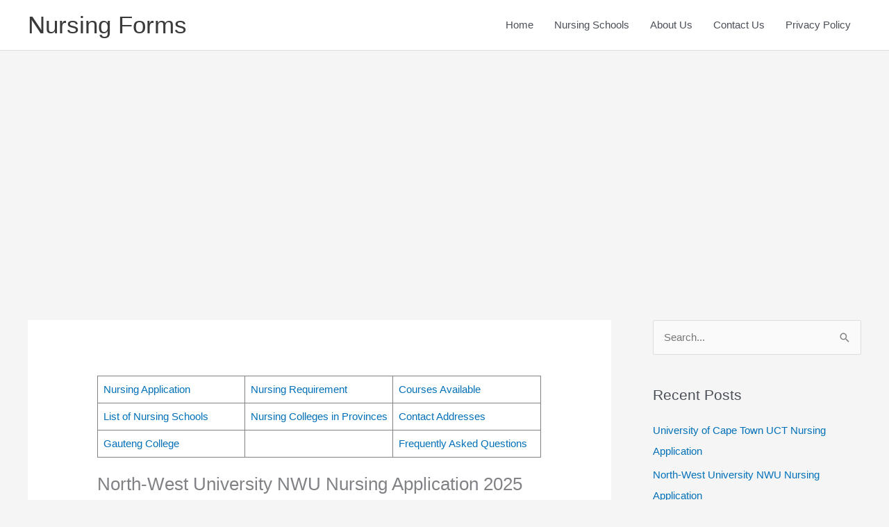

--- FILE ---
content_type: text/html; charset=utf-8
request_url: https://www.google.com/recaptcha/api2/aframe
body_size: 266
content:
<!DOCTYPE HTML><html><head><meta http-equiv="content-type" content="text/html; charset=UTF-8"></head><body><script nonce="jKsty9cAezxh-U239-xxLA">/** Anti-fraud and anti-abuse applications only. See google.com/recaptcha */ try{var clients={'sodar':'https://pagead2.googlesyndication.com/pagead/sodar?'};window.addEventListener("message",function(a){try{if(a.source===window.parent){var b=JSON.parse(a.data);var c=clients[b['id']];if(c){var d=document.createElement('img');d.src=c+b['params']+'&rc='+(localStorage.getItem("rc::a")?sessionStorage.getItem("rc::b"):"");window.document.body.appendChild(d);sessionStorage.setItem("rc::e",parseInt(sessionStorage.getItem("rc::e")||0)+1);localStorage.setItem("rc::h",'1766246932327');}}}catch(b){}});window.parent.postMessage("_grecaptcha_ready", "*");}catch(b){}</script></body></html>